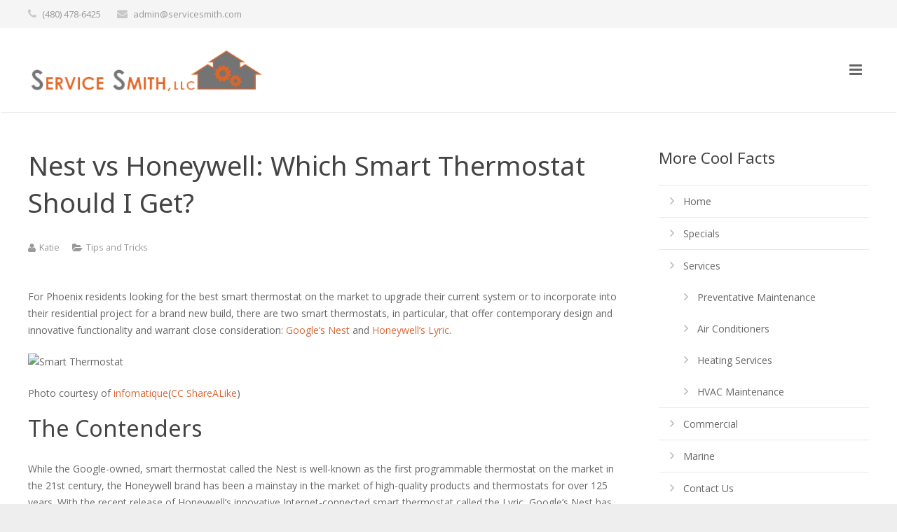

--- FILE ---
content_type: text/plain
request_url: https://www.google-analytics.com/j/collect?v=1&_v=j102&a=1189614729&t=pageview&_s=1&dl=https%3A%2F%2Fservicesmith.com%2Fnest-vs-honeywell-which-smart-thermostat-should-i-get%2F&ul=en-us%40posix&dt=Nest%20vs%20Honeywell%3A%20Which%20Smart%20Thermostat%20Should%20I%20Get%3F&sr=1280x720&vp=1280x720&_u=YGBAgAABAAAAAC~&jid=2071362839&gjid=1001234074&cid=2124340956.1768879195&tid=UA-62873900-1&_gid=2090422412.1768879195&_slc=1&gtm=45He61e1n71PW78PBza200&gcd=13l3l3l3l1l1&dma=0&tag_exp=103116026~103200004~104527907~104528500~104684208~104684211~105391253~115497441~115938465~115938469~117041587&z=117015130
body_size: -451
content:
2,cG-ZT47V991D0

--- FILE ---
content_type: application/javascript
request_url: https://vendor1.quickspark.com/vscripts/msdx2zg.js
body_size: 1216
content:
var lsSettings = {
				     "maxPrice"						: 99999
					,"minPrice"				    	: 999
					,"qty_min_price"				: 999
					,"productImage_a"				: true
					,"productImage_b"				: true
					,"categoryImage_a"				: true
					,"categoryImage_b"				: true
					,"checkoutImage_a"				: true
					,"checkoutImage_b"				: true
					,"doProduct"					: false
					,"doCategory"					: false
					,"doCheckout"					: false
					,"test"							: false
					,"a_b_test"						: false
					,"a_b_btn"						: false
					,"a_b_app"						: false
					,"showButtons"					: true
					,"intervalCheckDetail" 			: false	
					,"intervalCheckList"			: false
					,"intervalCheckCart"			: false
					,"intervalTime"					: 1000
					,"list_item_tag"				: ""
					,"list_name_tag"				: ""
					,"list_price_tag"				: ""
					,"list_sku_tag"					: ""
					,"list_img_tag"					: "999"
					,"list_button_type_a"			: "btn_301/btn_301_green"
					,"list_button_type_b"			: ""
					,"list_button_color_a" 			: "1"
					,"list_button_color_b" 			: "0"
					,"list_button_tag"				: ""
					,"list_pre_text"				: ""
					,"list_post_text" 				: ""
					,"list_cont_css"     		  	: ""
					,"list_a_button_css"			: ""
					,"list_a_button_text_css"		: ""
					,"list_b_button_css"			: ""
					,"list_b_button_text_css"		: ""
				    ,"finance_page_base_url"		: ""
					,"detail_item_tag"				: ""
					,"detail_name_tag"				: ""
					,"detail_price_tag"				: ""
					,"detail_qty_tag"				: ""
					,"detail_qty_type_a"			: "btn_301/btn_301_green_hold"
					,"detail_qty_type_b"			: ""
					,"detail_qty_color_a"			: "1"
					,"detail_qty_color_b"			: ""
					,"detail_qty_href"				: ""
					,"detail_qty_text"				: ""
					,"detail_sku_tag"				: ""
					,"detail_button_type_a"			: "btn_302/btn_302_green"
					,"detail_button_type_b"			: ""
					,"detail_button_color_a"		: "1"
					,"detail_button_color_b"		: "0"
					,"detail_button_tag"			: ""
					,"detail_pre_text"        		: ""
					,"detail_post_text"       		: ""
					,"detail_cont_css"     		  	: ""
					,"detail_a_button_css"			: ""
					,"detail_a_button_text_css"		: ""
					,"detail_b_button_css"			: ""
					,"detail_b_button_text_css"		: ""
					,"checkout_item_tag"			: ""
					,"checkout_name_tag"			: ""
					,"checkout_price_tag"			: ""
					,"checkout_sku_tag"				: ""
					,"checkout_qty_tag"				: ""
					,"checkout_button_type_a"		: "btn_301/btn_301_green"
					,"checkout_button_type_b"		: ""
					,"checkout_button_color_a"		: "1"
					,"checkout_button_color_b"		: "0"
					,"checkout_button_tag"			: ""
					,"checkout_pre_text"        	: ""
					,"checkout_post_text"       	: ""
					,"checkout_cont_css"     	  	: ""
					,"checkout_a_button_css"		: ""
					,"checkout_a_button_text_css"	: ""
					,"checkout_b_button_css"		: ""
					,"checkout_b_button_text_css"	: ""
					,"checkout_existing_total"		: false
					,"checkout_total_tag"			: ""
				};
				/*Financing Page Only*/

jQuery("#menu-item-44").after("<li id='qs-link' class='menu-item menu-item-type-post_type menu-item-object-page w-nav-item level_1 menu-item-832'><a class='w-nav-anchor level_1' href='/commercial-energy-savings/?financing'><span class='w-nav-title'>Financing</span><span class='w-nav-arrow'></span></a></li>");

//jQuery("nav.type_desktop").css("position","relative")
//jQuery("nav.type_desktop").css("left","37px")
jQuery(".w-nav-anchor").css("padding","15px")



/***  Add Financing Splash page  ***/

if(window.location.search.indexOf("financing") == 1) {
   if(jQuery(".dojodigital_toggle_title:contains('Commercial Energy Savings')").length > 0) {
          jQuery("title").text("Financing");
          jQuery("#qs-link").addClass("current-menu-item");
          jQuery(".dojodigital_toggle_title:contains('Commercial Energy Savings')").text("Financing")
          jQuery(".l-section-h").empty().append("<div class='LayoutContentInner'><div class='qs_splash' style='text-align: center; margin-top: 20px;'><h1>BUSINESS EQUIPMENT</h1><br><a target='__' href='https://secure.quickspark.com/app.cfm?utm_source=msdx2zg&utm_medium=finance-page&utm_term=Splash-No-Image-Blue&utm_campaign=application&do=apply&vurl=msdx2zg&vButton=LSF'><img border='0' style='width: 740px; border: 0px;' src='https://vendor1.leasestation.com/images/splash/3-step/3-step-black-orange.png'></a></div></div>");
          jQuery("body").append("<div class='qs-button-check' style='display: none;'><iframe src='https://vendor1.leasestation.com/button_check.php?utm_source=msdx2zg&utm_medium=ls-finance-page&utm_term=Splash-No-Image-Blue&utm_campaign=finance-page-painted'></div></iframe></div>");
     }
};
